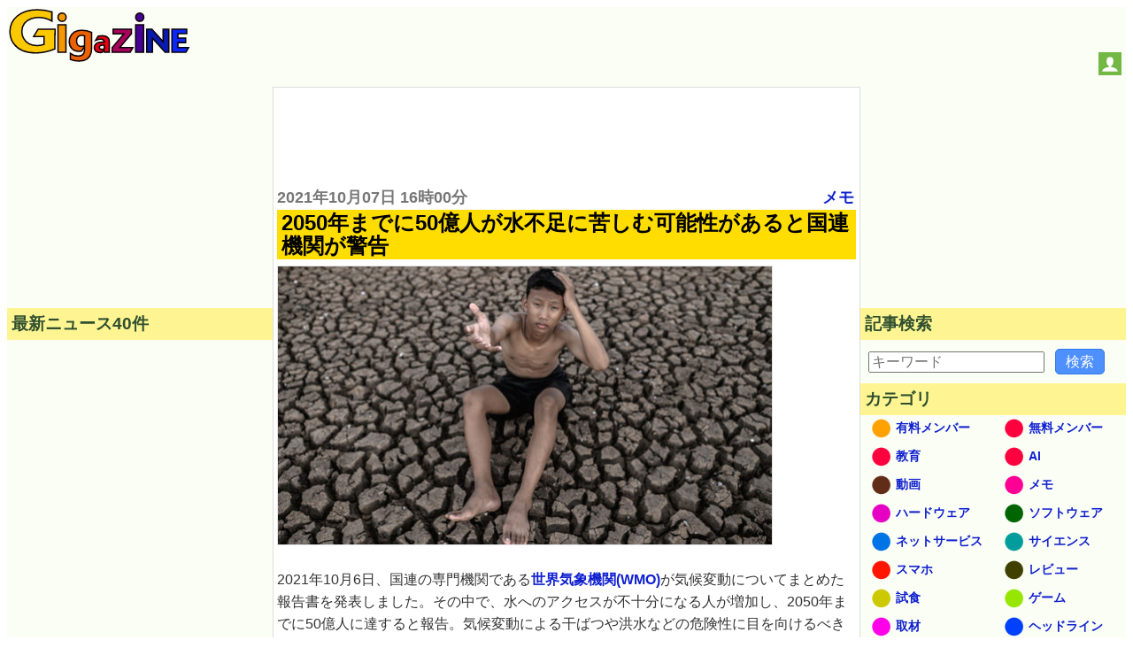

--- FILE ---
content_type: text/html; charset=utf-8
request_url: https://www.google.com/recaptcha/api2/aframe
body_size: 268
content:
<!DOCTYPE HTML><html><head><meta http-equiv="content-type" content="text/html; charset=UTF-8"></head><body><script nonce="Yi-o2JGfzyC6QadUqWeaJQ">/** Anti-fraud and anti-abuse applications only. See google.com/recaptcha */ try{var clients={'sodar':'https://pagead2.googlesyndication.com/pagead/sodar?'};window.addEventListener("message",function(a){try{if(a.source===window.parent){var b=JSON.parse(a.data);var c=clients[b['id']];if(c){var d=document.createElement('img');d.src=c+b['params']+'&rc='+(localStorage.getItem("rc::a")?sessionStorage.getItem("rc::b"):"");window.document.body.appendChild(d);sessionStorage.setItem("rc::e",parseInt(sessionStorage.getItem("rc::e")||0)+1);localStorage.setItem("rc::h",'1767204395818');}}}catch(b){}});window.parent.postMessage("_grecaptcha_ready", "*");}catch(b){}</script></body></html>

--- FILE ---
content_type: application/javascript; charset=utf-8
request_url: https://fundingchoicesmessages.google.com/f/AGSKWxVvU4nu0Cf7Mf4Rsvsqq80gJ3if9m8Dx3yfo6SLioi3KiAUTiRPz_EJOlp7dAs_5h7KqbnsNguLc4PaCY7MQe82VbhMMaCVegwlEH3HLrW5JCkGYMpT1ZjEPgajicmO9qsneAdsiyv4n_58NZ9NklsjpaA8hNCkATe-r1ammhz97JDi9afcOq89PEid/_/mac-ad?/adj.php?/admicro_/compiled/ads-/deferads.
body_size: -1291
content:
window['7dad60a2-e7ad-4be1-bec1-0f299432f493'] = true;

--- FILE ---
content_type: text/javascript
request_url: https://i.gzn.jp/img/-side-ad.js
body_size: -30
content:
var e=document.createElement('div');
e.id='F1qAYhOnM7DF6mEd';
e.style.display='none';
e.style.position = 'absolute';
document.body.appendChild(e);